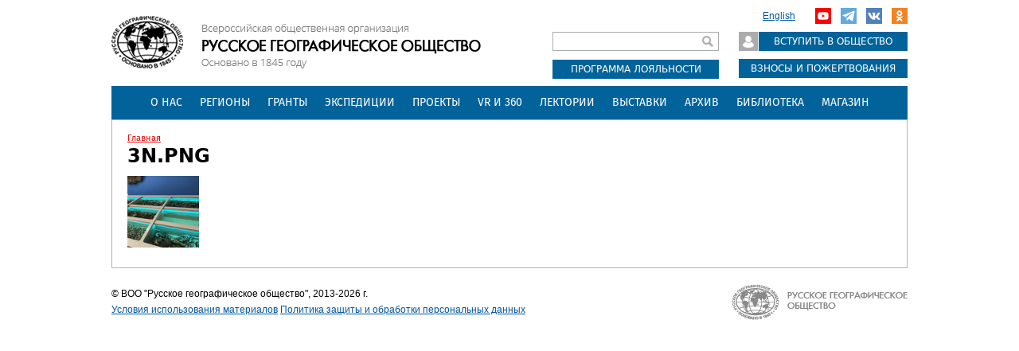

--- FILE ---
content_type: text/html; charset=utf-8
request_url: https://www.rgo.ru/ru/file/3npng-0
body_size: 25730
content:
<!DOCTYPE html>
<!--[if IEMobile 7]><html class="iem7"  lang="ru" dir="ltr"><![endif]-->
<!--[if lte IE 6]><html class="lt-ie9 lt-ie8 lt-ie7"  lang="ru" dir="ltr"><![endif]-->
<!--[if (IE 7)&(!IEMobile)]><html class="lt-ie9 lt-ie8"  lang="ru" dir="ltr"><![endif]-->
<!--[if IE 8]><html class="lt-ie9"  lang="ru" dir="ltr"><![endif]-->
<!--[if (gte IE 9)|(gt IEMobile 7)]><!--><html  lang="ru" dir="ltr" prefix="content: http://purl.org/rss/1.0/modules/content/ dc: http://purl.org/dc/terms/ foaf: http://xmlns.com/foaf/0.1/ rdfs: http://www.w3.org/2000/01/rdf-schema# sioc: http://rdfs.org/sioc/ns# sioct: http://rdfs.org/sioc/types# skos: http://www.w3.org/2004/02/skos/core# xsd: http://www.w3.org/2001/XMLSchema#"><!--<![endif]-->

<head>
  <meta charset="utf-8" />
<link rel="shortcut icon" href="https://www.rgo.ru/favicon.ico" type="image/vnd.microsoft.icon" />
<link rel="stylesheet" href="//vjs.zencdn.net/7.8.2/video-js.min.css" />
<meta name="yandex-verification" content="4863651831bed70f" /><meta name="generator" content="Drupal 7 (https://www.drupal.org)" />
<link rel="canonical" href="https://www.rgo.ru/ru/file/3npng-0" />
<link rel="shortlink" href="https://www.rgo.ru/ru/file/290036" />
<meta property="og:site_name" content="Русское географическое общество" />
<meta property="og:type" content="article" />
<meta property="og:url" content="https://www.rgo.ru/ru/file/3npng-0" />
<meta property="og:title" content="3n.png" />
  <title>3n.png | Русское географическое общество</title>

      <meta name="MobileOptimized" content="width">
    <meta name="HandheldFriendly" content="true">
    <meta name="viewport" content="width=device-width">
    <!--[if IEMobile]><meta http-equiv="cleartype" content="on"><![endif]-->

  <style>
@import url("https://www.rgo.ru/modules/system/system.base.css?t99tzp");
@import url("https://www.rgo.ru/modules/system/system.messages.css?t99tzp");
@import url("https://www.rgo.ru/modules/system/system.theme.css?t99tzp");
</style>
<style>
@import url("https://www.rgo.ru/sites/all/libraries/mediaelement/build/mediaelementplayer.min.css?t99tzp");
@import url("https://www.rgo.ru/sites/all/modules/contrib/jquery_update/replace/ui/themes/base/minified/jquery.ui.core.min.css?t99tzp");
@import url("https://www.rgo.ru/sites/all/modules/contrib/jquery_update/replace/ui/themes/base/minified/jquery.ui.theme.min.css?t99tzp");
@import url("https://www.rgo.ru/sites/all/modules/contrib/jquery_update/replace/ui/themes/base/minified/jquery.ui.accordion.min.css?t99tzp");
</style>
<style>
@import url("https://www.rgo.ru/sites/all/libraries/mediaelement/plugins/speed/speed.min.css?t99tzp");
@import url("https://www.rgo.ru/sites/all/modules/contrib/calendar/css/calendar_multiday.css?t99tzp");
@import url("https://www.rgo.ru/sites/all/modules/contrib/date/date_repeat_field/date_repeat_field.css?t99tzp");
@import url("https://www.rgo.ru/modules/field/theme/field.css?t99tzp");
@import url("https://www.rgo.ru/sites/all/modules/contrib/geofield_ymap/geofield_ymap.css?t99tzp");
@import url("https://www.rgo.ru/sites/all/modules/contrib/logintoboggan/logintoboggan.css?t99tzp");
@import url("https://www.rgo.ru/modules/node/node.css?t99tzp");
@import url("https://www.rgo.ru/modules/search/search.css?t99tzp");
@import url("https://www.rgo.ru/modules/user/user.css?t99tzp");
@import url("https://www.rgo.ru/sites/all/modules/contrib/webform_confirm_email/webform_confirm_email.css?t99tzp");
@import url("https://www.rgo.ru/sites/all/modules/contrib/views/css/views.css?t99tzp");
</style>
<style>
@import url("https://www.rgo.ru/sites/all/modules/contrib/colorbox/styles/default/colorbox_style.css?t99tzp");
@import url("https://www.rgo.ru/sites/all/modules/contrib/ctools/css/ctools.css?t99tzp");
@import url("https://www.rgo.ru/sites/all/modules/contrib/slideshow_creator/slideshow_creator.css?t99tzp");
@import url("https://www.rgo.ru/sites/all/modules/contrib/video/css/video.css?t99tzp");
@import url("https://www.rgo.ru/sites/all/modules/contrib/compact_forms/compact_forms.css?t99tzp");
@import url("https://www.rgo.ru/modules/locale/locale.css?t99tzp");
</style>

<!--[if lt IE 10]>
<style>
@import url("https://www.rgo.ru/sites/default/files/ctools/css/d41d8cd98f00b204e9800998ecf8427e.css?t99tzp");
</style>
<![endif]-->
<style>
@import url("https://www.rgo.ru/sites/all/modules/rgom/css/common.theme.css?t99tzp");
</style>
<style>
@import url("https://www.rgo.ru/sites/all/themes/rgo2013/css/normalize.css?t99tzp");
@import url("https://www.rgo.ru/sites/all/themes/rgo2013/css/wireframes.css?t99tzp");
@import url("https://www.rgo.ru/sites/all/themes/rgo2013/css/fixed-width.css?t99tzp");
@import url("https://www.rgo.ru/sites/all/themes/rgo2013/css/tabs.css?t99tzp");
@import url("https://www.rgo.ru/sites/all/themes/rgo2013/css/pages.css?t99tzp");
@import url("https://www.rgo.ru/sites/all/themes/rgo2013/css/blocks.css?t99tzp");
@import url("https://www.rgo.ru/sites/all/themes/rgo2013/css/navigation.css?t99tzp");
@import url("https://www.rgo.ru/sites/all/themes/rgo2013/css/views-styles.css?t99tzp");
@import url("https://www.rgo.ru/sites/all/themes/rgo2013/css/nodes.css?t99tzp");
@import url("https://www.rgo.ru/sites/all/themes/rgo2013/css/comments.css?t99tzp");
@import url("https://www.rgo.ru/sites/all/themes/rgo2013/css/forms.css?t99tzp");
@import url("https://www.rgo.ru/sites/all/themes/rgo2013/css/fields.css?t99tzp");
@import url("https://www.rgo.ru/sites/all/themes/rgo2013/css/regions.css?t99tzp");
@import url("https://www.rgo.ru/sites/all/themes/rgo2013/css/english.css?t99tzp");
@import url("https://www.rgo.ru/sites/all/themes/rgo2013/css/print.css?t99tzp");
@import url("https://www.rgo.ru/sites/all/themes/rgo2013/css/admin.css?t99tzp");
</style>
<style> body { background-image: url(https://www.rgo.ru/sites/default/files/background_images/bg6.jpg) }</style>
  <script src="https://www.rgo.ru/sites/all/libraries/modernizr/modernizr.min.js?t99tzp"></script>
<script src="https://www.rgo.ru/sites/all/modules/contrib/jquery_update/replace/jquery/1.12/jquery.min.js?v=1.12.4"></script>
<script src="https://www.rgo.ru/misc/jquery-extend-3.4.0.js?v=1.12.4"></script>
<script src="https://www.rgo.ru/misc/jquery-html-prefilter-3.5.0-backport.js?v=1.12.4"></script>
<script src="https://www.rgo.ru/misc/jquery.once.js?v=1.2"></script>
<script src="https://www.rgo.ru/misc/drupal.js?t99tzp"></script>
<script src="https://www.rgo.ru/sites/all/modules/contrib/jquery_update/js/jquery_browser.js?v=0.0.1"></script>
<script src="https://www.rgo.ru/sites/all/modules/contrib/jquery_update/replace/ui/ui/minified/jquery.ui.core.min.js?v=1.10.2"></script>
<script src="https://www.rgo.ru/sites/all/modules/contrib/jquery_update/replace/ui/ui/minified/jquery.ui.widget.min.js?v=1.10.2"></script>
<script src="https://www.rgo.ru/sites/all/libraries/mediaelement/build/mediaelement-and-player.min.js?v=4"></script>
<script src="https://www.rgo.ru/sites/all/modules/contrib/jquery_plugin/jquery.cycle.all.min.js?v=2.88"></script>
<script src="https://www.rgo.ru/sites/all/modules/contrib/jquery_update/replace/ui/ui/minified/jquery.ui.accordion.min.js?v=1.10.2"></script>
<script src="https://www.rgo.ru/misc/form-single-submit.js?v=7.101"></script>
<script src="https://www.rgo.ru/sites/all/modules/contrib/admin_menu/admin_devel/admin_devel.js?t99tzp"></script>
<script src="https://www.rgo.ru/sites/all/modules/contrib/entityreference/js/entityreference.js?t99tzp"></script>
<script src="https://www.rgo.ru/sites/all/modules/contrib/smsframework/modules/sms_devel//js/sms_devel_virtualgw.js?t99tzp"></script>
<script src="https://www.rgo.ru/sites/all/modules/contrib/spamspan/spamspan.js?t99tzp"></script>
<script>(function(m,e,t,r,i,k,a){m[i]=m[i]||function(){(m[i].a=m[i].a||[]).push(arguments)}; m[i].l=1*new Date();k=e.createElement(t),a=e.getElementsByTagName(t)[0],k.async=1,k.src=r,a.parentNode.insertBefore(k,a)}) (window, document, "script", "https://mc.yandex.ru/metrika/tag.js", "ym"); ym(18146101, "init", { clickmap:true, trackLinks:true, accurateTrackBounce:true, webvisor:true, trackHash:true });</script>
<script src="https://www.rgo.ru/sites/default/files/languages/ru_4RHxZ44A481v_81rs2RpBEo4GiqndbYN9hmcQx_AyjM.js?t99tzp"></script>
<script src="https://www.rgo.ru/sites/all/libraries/colorbox/jquery.colorbox-min.js?t99tzp"></script>
<script src="https://www.rgo.ru/sites/all/modules/contrib/colorbox/js/colorbox.js?t99tzp"></script>
<script src="https://www.rgo.ru/sites/all/modules/contrib/colorbox/styles/default/colorbox_style.js?t99tzp"></script>
<script src="https://www.rgo.ru/sites/all/modules/contrib/mediaelement/mediaelement.js?t99tzp"></script>
<script src="https://www.rgo.ru/sites/all/libraries/mediaelement/plugins/speed/speed.min.js?t99tzp"></script>
<script src="https://www.rgo.ru/sites/all/libraries/mediaelement/plugins/speed/speed-i18n.js?t99tzp"></script>
<script src="https://www.rgo.ru/sites/all/modules/contrib/slideshow_creator/slideshow_creator.js?t99tzp"></script>
<script src="https://www.rgo.ru/sites/all/modules/contrib/video/js/video.js?t99tzp"></script>
<script src="https://www.rgo.ru/sites/all/modules/contrib/compact_forms/compact_forms.js?t99tzp"></script>
<script src="https://www.rgo.ru/sites/all/themes/rgo2013/js/jquery.textshadow.js?t99tzp"></script>
<script src="https://www.rgo.ru/sites/all/themes/rgo2013/js/script.js?t99tzp"></script>
<script>jQuery.extend(Drupal.settings, {"basePath":"\/","pathPrefix":"ru\/","setHasJsCookie":0,"ajaxPageState":{"theme":"rgo2013","theme_token":"vZWJwGRsoXAhfiLqWXFHgSq2PZ9ZU-VG-fy4Pmp9sf4","js":{"sites\/all\/libraries\/modernizr\/modernizr.min.js":1,"sites\/all\/modules\/contrib\/jquery_update\/replace\/jquery\/1.12\/jquery.min.js":1,"misc\/jquery-extend-3.4.0.js":1,"misc\/jquery-html-prefilter-3.5.0-backport.js":1,"misc\/jquery.once.js":1,"misc\/drupal.js":1,"sites\/all\/modules\/contrib\/jquery_update\/js\/jquery_browser.js":1,"sites\/all\/modules\/contrib\/jquery_update\/replace\/ui\/ui\/minified\/jquery.ui.core.min.js":1,"sites\/all\/modules\/contrib\/jquery_update\/replace\/ui\/ui\/minified\/jquery.ui.widget.min.js":1,"sites\/all\/libraries\/mediaelement\/build\/mediaelement-and-player.min.js":1,"sites\/all\/modules\/contrib\/jquery_plugin\/jquery.cycle.all.min.js":1,"sites\/all\/modules\/contrib\/jquery_update\/replace\/ui\/ui\/minified\/jquery.ui.accordion.min.js":1,"misc\/form-single-submit.js":1,"sites\/all\/modules\/contrib\/admin_menu\/admin_devel\/admin_devel.js":1,"sites\/all\/modules\/contrib\/entityreference\/js\/entityreference.js":1,"sites\/all\/modules\/contrib\/smsframework\/modules\/sms_devel\/\/js\/sms_devel_virtualgw.js":1,"sites\/all\/modules\/contrib\/spamspan\/spamspan.js":1,"0":1,"public:\/\/languages\/ru_4RHxZ44A481v_81rs2RpBEo4GiqndbYN9hmcQx_AyjM.js":1,"sites\/all\/libraries\/colorbox\/jquery.colorbox-min.js":1,"sites\/all\/modules\/contrib\/colorbox\/js\/colorbox.js":1,"sites\/all\/modules\/contrib\/colorbox\/styles\/default\/colorbox_style.js":1,"sites\/all\/modules\/contrib\/mediaelement\/mediaelement.js":1,"sites\/all\/libraries\/mediaelement\/plugins\/speed\/speed.min.js":1,"sites\/all\/libraries\/mediaelement\/plugins\/speed\/speed-i18n.js":1,"sites\/all\/modules\/contrib\/slideshow_creator\/slideshow_creator.js":1,"sites\/all\/modules\/contrib\/video\/js\/video.js":1,"sites\/all\/modules\/contrib\/compact_forms\/compact_forms.js":1,"sites\/all\/themes\/rgo2013\/js\/jquery.textshadow.js":1,"sites\/all\/themes\/rgo2013\/js\/script.js":1},"css":{"modules\/system\/system.base.css":1,"modules\/system\/system.menus.css":1,"modules\/system\/system.messages.css":1,"modules\/system\/system.theme.css":1,"sites\/all\/libraries\/mediaelement\/build\/mediaelementplayer.min.css":1,"misc\/ui\/jquery.ui.core.css":1,"misc\/ui\/jquery.ui.theme.css":1,"misc\/ui\/jquery.ui.accordion.css":1,"sites\/all\/libraries\/mediaelement\/plugins\/speed\/speed.min.css":1,"sites\/all\/modules\/contrib\/calendar\/css\/calendar_multiday.css":1,"sites\/all\/modules\/contrib\/date\/date_repeat_field\/date_repeat_field.css":1,"modules\/field\/theme\/field.css":1,"sites\/all\/modules\/contrib\/geofield_ymap\/geofield_ymap.css":1,"sites\/all\/modules\/contrib\/logintoboggan\/logintoboggan.css":1,"modules\/node\/node.css":1,"modules\/search\/search.css":1,"modules\/user\/user.css":1,"sites\/all\/modules\/contrib\/webform_confirm_email\/webform_confirm_email.css":1,"sites\/all\/modules\/contrib\/views\/css\/views.css":1,"sites\/all\/modules\/contrib\/colorbox\/styles\/default\/colorbox_style.css":1,"sites\/all\/modules\/contrib\/ctools\/css\/ctools.css":1,"sites\/all\/modules\/contrib\/slideshow_creator\/slideshow_creator.css":1,"sites\/all\/modules\/contrib\/video\/css\/video.css":1,"sites\/all\/modules\/contrib\/compact_forms\/compact_forms.css":1,"modules\/locale\/locale.css":1,"public:\/\/ctools\/css\/d41d8cd98f00b204e9800998ecf8427e.css":1,"sites\/all\/modules\/rgom\/css\/common.theme.css":1,"sites\/all\/themes\/rgo2013\/system.menus.css":1,"sites\/all\/themes\/rgo2013\/css\/normalize.css":1,"sites\/all\/themes\/rgo2013\/css\/wireframes.css":1,"sites\/all\/themes\/rgo2013\/css\/fixed-width.css":1,"sites\/all\/themes\/rgo2013\/css\/page-backgrounds.css":1,"sites\/all\/themes\/rgo2013\/css\/tabs.css":1,"sites\/all\/themes\/rgo2013\/css\/pages.css":1,"sites\/all\/themes\/rgo2013\/css\/blocks.css":1,"sites\/all\/themes\/rgo2013\/css\/navigation.css":1,"sites\/all\/themes\/rgo2013\/css\/views-styles.css":1,"sites\/all\/themes\/rgo2013\/css\/nodes.css":1,"sites\/all\/themes\/rgo2013\/css\/comments.css":1,"sites\/all\/themes\/rgo2013\/css\/forms.css":1,"sites\/all\/themes\/rgo2013\/css\/fields.css":1,"sites\/all\/themes\/rgo2013\/css\/regions.css":1,"sites\/all\/themes\/rgo2013\/css\/english.css":1,"sites\/all\/themes\/rgo2013\/css\/print.css":1,"sites\/all\/themes\/rgo2013\/css\/admin.css":1,"0":1}},"colorbox":{"opacity":"0.85","current":"{current} \u0438\u0437 {total}","previous":"\u00ab \u041f\u0440\u0435\u0434\u044b\u0434\u0443\u0449\u0438\u0439","next":"\u0421\u043b\u0435\u0434\u0443\u044e\u0449\u0438\u0439 \u00bb","close":"\u0417\u0430\u043a\u0440\u044b\u0442\u044c","maxWidth":"98%","maxHeight":"98%","fixed":true,"mobiledetect":true,"mobiledevicewidth":"480px","file_public_path":"\/sites\/default\/files","specificPagesDefaultValue":"admin*\nimagebrowser*\nimg_assist*\nimce*\nnode\/add\/*\nnode\/*\/edit\nprint\/*\nprintpdf\/*\nsystem\/ajax\nsystem\/ajax\/*"},"jcarousel":{"ajaxPath":"\/ru\/jcarousel\/ajax\/views"},"mediaelementAll":true,"compactForms":{"forms":["user-login-form","search-block-form"],"stars":2},"better_exposed_filters":{"views":{"side_banner":{"displays":{"block_2":{"filters":[]}}},"menu_top":{"displays":{"default":{"filters":[]},"menu_top":{"filters":[]}}}}},"urlIsAjaxTrusted":{"\/ru\/file\/3npng-0":true},"js":{"tokens":[]}});</script>
      <!--[if lt IE 9]>
    <script src="/sites/all/themes/zen/js/html5-respond.js"></script>
    <![endif]-->
  </head>
<body class="html not-front not-logged-in no-sidebars page-file page-file- page-file-290036 i18n-ru section-file has-content-system_main-1 user-role-1" >
      <p id="skip-link">
      <a href="#main-menu" class="element-invisible element-focusable">Перейти к содержимому</a>
    </p>
      
<div id="page">

  <header id="header" role="banner">

          <a href="/ru" title="Главная" rel="home" id="logo"><img src="https://www.rgo.ru/sites/default/files/logo-black_2.png" alt="Главная" /></a>
        
    
    
      <div class="header__region region region-header">
    <div id="block-block-9" class="block block-block first odd">

      
  <!-- VK JS API -->
<script type="text/javascript" src="//vk.com/js/api/openapi.js?96"></script>
<script type="text/javascript">
<!--//--><![CDATA[// ><!--
VK.init({apiId: 3683488, onlyWidgets: true});
//--><!]]>
</script>

<!-- Rating Mail.ru counter -->
<script type="text/javascript">
<!--//--><![CDATA[// ><!--

var _tmr = window._tmr || (window._tmr = []);
_tmr.push({id: "3244797", type: "pageView", start: (new Date()).getTime(), pid: "USER_ID"});
(function (d, w, id) {
  if (d.getElementById(id)) return;
  var ts = d.createElement("script"); ts.type = "text/javascript"; ts.async = true; ts.id = id;
  ts.src = "https://top-fwz1.mail.ru/js/code.js";
  var f = function () {var s = d.getElementsByTagName("script")[0]; s.parentNode.insertBefore(ts, s);};
  if (w.opera == "[object Opera]") { d.addEventListener("DOMContentLoaded", f, false); } else { f(); }
})(document, window, "topmailru-code");

//--><!]]>
</script><noscript><div>
<img src="https://top-fwz1.mail.ru/counter?id=3244797;js=na" style="border:0;position:absolute;left:-9999px;" alt="Top.Mail.Ru" />
</div></noscript>
<!-- //Rating Mail.ru counter -->

<!-- Rating@Mail.ru counter dynamic remarketing appendix -->
<script type="text/javascript">
<!--//--><![CDATA[// ><!--

var _tmr = _tmr || [];
_tmr.push({
    type: 'itemView',
    productid: 'VALUE',
    pagetype: 'VALUE',
    list: 'VALUE',
    totalvalue: 'VALUE'
});

//--><!]]>
</script>
<!-- // Rating@Mail.ru counter dynamic remarketing appendix -->

</div><!-- /.block -->
<div id="block-block-7" class="block block-block even">

      
  <p><a class="ok" href="http://ok.ru/group/52676880105689" rel="noopener noreferrer" target="_blank">Одноклассники</a></p>

<!--
<p><a class="inst" href="https://instagram.com/rgo_1845/" rel="noopener noreferrer" target="_blank">Instagram</a></p>

<p><a class="twitter" href="https://twitter.com/rgo_ru/" rel="noopener noreferrer" target="_blank">Twitter</a></p>

<p><a class="fb" href="http://www.facebook.com/rgoclub/" rel="noopener noreferrer" target="_blank">Facebook</a></p>
-->
<p><a class="vk" href="http://vk.com/rgoclub" rel="noopener noreferrer" target="_blank">вКонтакте</a></p>

<p><a class="tg" href="https://t.me/rgo1845" rel="noopener noreferrer" target="_blank">Telegram</a></p>

<p><a class="youtube" href="https://www.youtube.com/channel/UCMgAJsnI00fDZ592Fh5PCWQ" rel="noopener noreferrer" target="_blank">YouTube</a></p>

</div><!-- /.block -->
<div id="block-locale-language" class="block block-locale odd" role="complementary">

      
  <ul class="language-switcher-locale-url"><li class="en first last"><a href="/en/file/3npng-0" class="language-link" xml:lang="en">English</a></li>
</ul>
</div><!-- /.block -->
<div id="block-block-3" class="block block-block even">

      
  <p><a class="lk" href="https://lk.rgo.ru"><span class="icon"> </span></a><a class="join" href="/ru/page/vstuplenie-v-obshchestvo"><span class="link">Вступить в общество</span></a></p>

<p><a class="card" href="/ru/payment"><span class="icon"> </span><span class="link">Взносы и пожертвования</span></a></p>

</div><!-- /.block -->
<div id="block-search-form" class="block block-search odd" role="search">

      
  <form action="/ru/file/3npng-0" method="post" id="search-block-form" accept-charset="UTF-8"><div><div class="container-inline">
      <h2 class="element-invisible">Форма поиска</h2>
    <div class="form-item form-type-textfield form-item-search-block-form">
  <label class="element-invisible" for="edit-search-block-form--2">Поиск </label>
 <input title="Введите ключевые слова для поиска." type="text" id="edit-search-block-form--2" name="search_block_form" value="" size="15" maxlength="128" class="form-text" />
</div>
<div class="form-actions form-wrapper" id="edit-actions"><input type="submit" id="edit-submit" name="op" value="Поиск" class="form-submit" /></div><input type="hidden" name="form_build_id" value="form-mtcWrRV9H9H1qImBPL8I2Rp5DViP2N6jwZq6fGHCOdA" />
<input type="hidden" name="form_id" value="search_block_form" />
</div>
</div></form>
</div><!-- /.block -->
<div id="block-block-25" class="block block-block even">

      
  <p><a href="/ru/partners">Программа лояльности</a></p>
<!--<p><a href="/ru/obshchestvo/kontakty">Контакты</a></p>-->

</div><!-- /.block -->
<div id="block-views-menu-top-menu-top" class="block block-views last odd">

      
  <div class="view view-menu-top view-id-menu_top view-display-id-menu_top view-dom-id-a7eda73d786df02b17fa26bde4b13382">
        
  
  
      <div class="view-content">
      <div class="item-list">    <ul>          <li class="views-row-odd views-row-first highlight-0 tid-1">  
          <a href="/ru/o-nas">О нас</a>
<div class="children"><div class="view view-menu-top view-id-menu_top view-display-id-default view-dom-id-d9f4ed3a5991e49961a74fbe39e19fa4">
        
  
  
  
  
  
  
  
  
  
</div></div>  </li>
          <li class="views-row-even highlight-0 tid-929">  
          <a href="/ru/regiony">Регионы</a>
<div class="children"><div class="view view-menu-top view-id-menu_top view-display-id-default view-dom-id-79ffe917674113f05819bdf655346bb4">
        
  
  
  
  
  
  
  
  
  
</div></div>  </li>
          <li class="views-row-odd highlight-0 tid-19">  
          <a href="/ru/granty">Гранты</a>
<div class="children"><div class="view view-menu-top view-id-menu_top view-display-id-default view-dom-id-a88d30c461255f6ecd754b31c5d1b797">
        
  
  
  
  
  
  
  
  
  
</div></div>  </li>
          <li class="views-row-even highlight-0 tid-4776">  
          <a href="/ru/ekspedicii">Экспедиции</a>
<div class="children"><div class="view view-menu-top view-id-menu_top view-display-id-default view-dom-id-dffc8c72e644e632bbc4bdb6ee6f12ac">
        
  
  
  
  
  
  
  
  
  
</div></div>  </li>
          <li class="views-row-odd highlight-0 tid-24">  
          <a href="/ru/proekty">Проекты</a>
<div class="children"><div class="view view-menu-top view-id-menu_top view-display-id-default view-dom-id-0f835e5718b39a7aed56452f51781f6e">
        
  
  
  
  
  
  
  
  
  
</div></div>  </li>
          <li class="views-row-even highlight-0 tid-8275">  
          <a href="/ru/vr-i-360">VR и 360</a>
<div class="children"><div class="view view-menu-top view-id-menu_top view-display-id-default view-dom-id-389fecd9fcb76c58137a6036f3910cc5">
        
  
  
  
  
  
  
  
  
  
</div></div>  </li>
          <li class="views-row-odd highlight-0 tid-261">  
          <a href="/ru/lektorii">Лектории</a>
<div class="children"><div class="view view-menu-top view-id-menu_top view-display-id-default view-dom-id-fb179c45d9c861227a80277a3a855a1f">
        
  
  
  
  
  
  
  
  
  
</div></div>  </li>
          <li class="views-row-even highlight-0 tid-7221">  
          <a href="/ru/vystavki-0">Выставки</a>
<div class="children"><div class="view view-menu-top view-id-menu_top view-display-id-default view-dom-id-1de37b066178bd3b68218ab5f3bc6f94">
        
  
  
  
  
  
  
  
  
  
</div></div>  </li>
          <li class="views-row-odd highlight-0 tid-1488">  
          <a href="/ru/obshchestvo/arhiv">Архив</a>
<div class="children"><div class="view view-menu-top view-id-menu_top view-display-id-default view-dom-id-1582e3164a87f078db22660a0ff65b3c">
        
  
  
  
  
  
  
  
  
  
</div></div>  </li>
          <li class="views-row-even highlight-0 tid-3789">  
          <a href="/ru/biblioteka-0">Библиотека</a>
<div class="children"><div class="view view-menu-top view-id-menu_top view-display-id-default view-dom-id-d36777353f8c92e79f03f03078a3633e">
        
  
  
  
  
  
  
  
  
  
</div></div>  </li>
          <li class="views-row-odd views-row-last highlight-0 tid-4170">  
          <a href="/ru/magazin">Магазин</a>
<div class="children"><div class="view view-menu-top view-id-menu_top view-display-id-default view-dom-id-e620531ed0f2e173a017c639bb127ae5">
        
  
  
  
  
  
  
  
  
  
</div></div>  </li>
      </ul></div>    </div>
  
  
  
  
  
  
  
</div>
</div><!-- /.block -->
  </div>

  </header>

  <div id="main">

    
    <div id="content" class="column" role="main">
                  <nav class="breadcrumb" role="navigation"><h2 class="element-invisible">Вы здесь</h2><ol><li class="first last"><a href="/ru/main_news">Главная</a></li></ol></nav>      <a id="main-content"></a>
                    <h1 class="title" id="page-title"><span>3n.png</span></h1>
                                                


<div id="file-290036" class="file file-image file-image-png">

      
  
  <div class="content">
    <a href="https://www.rgo.ru/sites/default/files/media/2022-06-07/3n.png"><img typeof="foaf:Image" src="https://www.rgo.ru/sites/default/files/styles/thumbnail/public/media/2022-06-07/3n.png?itok=G8YHD1K1" width="90" height="90" alt="" title="Aquariums with live marine delicacies. Photo by D. Moiseev" /></a>  </div>

  
</div>
    </div><!-- /#content -->

    <div id="navigation">

      
      
    </div><!-- /#navigation -->

    
    
    
  </div><!-- /#main -->

  
</div><!-- /#page -->

  <div class="region region-bottom">
    <div class="wrapper">
    <div id="block-block-4" class="block block-block first odd">

      
  <p>© ВОО "Русское географическое общество", 2013-2026 г.</p>
<p><a href="/ru/node/13585">Условия использования материалов</a> <a href="/node/20192">Политика защиты и обработки персональных данных</a></p>
</div><!-- /.block -->
<div id="block-block-10" class="block block-block last even">

      
  <p><a href="/" class="logo">На главную</a></p>
</div><!-- /.block -->
    </div>
  </div>

<!--
<div id="zaglushka">
<a class="close" href="#"></a>
</div>
<div id="fade"></div>
-->


  </body>
</html>


--- FILE ---
content_type: text/css
request_url: https://www.rgo.ru/sites/all/themes/rgo2013/css/regions.css?t99tzp
body_size: 7445
content:
@font-face{font-family:"Fira Sans";src:font-url("FiraSans-Hair.eot");src:font-url("FiraSans-Hair.eot#") format("embedded-opentype"),url(../fonts/FiraSans-Hair.woff) format("woff"),url(../fonts/FiraSans-Hair.ttf) format("truetype");font-weight:100;font-style:normal}@font-face{font-family:"Fira Sans";src:url(../fonts/FiraSans-HairItalic.eot);src:local("Fira Sans Hair Italic"),url(../fonts/FiraSans-HairItalic.eot#) format("embedded-opentype"),url(../fonts/FiraSans-HairItalic.woff) format("woff"),url(../fonts/FiraSans-HairItalic.ttf) format("truetype");font-weight:100;font-style:italic}@font-face{font-family:"Fira Sans";src:url(../fonts/FiraSans-UltraLight.eot);src:local("Fira Sans UltraLight"),url(../fonts/FiraSans-UltraLight.eot#) format("embedded-opentype"),url(../fonts/FiraSans-UltraLight.woff) format("woff"),url(../fonts/FiraSans-UltraLight.ttf) format("truetype");font-weight:200;font-style:normal}@font-face{font-family:"Fira Sans";src:url(../fonts/FiraSans-UltraLightItalic.eot);src:local("Fira Sans UltraLight Italic"),url(../fonts/FiraSans-UltraLightItalic.eot#) format("embedded-opentype"),url(../fonts/FiraSans-UltraLightItalic.woff) format("woff"),url(../fonts/FiraSans-UltraLightItalic.ttf) format("truetype");font-weight:200;font-style:italic}@font-face{font-family:"Fira Sans";src:url(../fonts/FiraSans-Light.eot);src:local("Fira Sans Light"),url(../fonts/FiraSans-Light.eot#) format("embedded-opentype"),url(../fonts/FiraSans-Light.woff) format("woff"),url(../fonts/FiraSans-Light.ttf) format("truetype");font-weight:300;font-style:normal}@font-face{font-family:"Fira Sans";src:url(../fonts/FiraSans-LightItalic.eot);src:local("Fira Sans Light Italic"),url(../fonts/FiraSans-LightItalic.eot#) format("embedded-opentype"),url(../fonts/FiraSans-LightItalic.woff) format("woff"),url(../fonts/FiraSans-LightItalic.ttf) format("truetype");font-weight:300;font-style:italic}@font-face{font-family:"Fira Sans";src:url(../fonts/FiraSans-Regular.eot);src:local("Fira Sans Regular"),url(../fonts/FiraSans-Regular.eot#) format("embedded-opentype"),url(../fonts/FiraSans-Regular.woff) format("woff"),url(../fonts/FiraSans-Regular.ttf) format("truetype");font-weight:400;font-style:normal}@font-face{font-family:"Fira Sans";src:url(../fonts/FiraSans-Italic.eot);src:local("Fira Sans Regular Italic"),url(../fonts/FiraSans-Italic.eot#) format("embedded-opentype"),url(../fonts/FiraSans-Italic.woff) format("woff"),url(../fonts/FiraSans-Italic.ttf) format("truetype");font-weight:400;font-style:italic}@font-face{font-family:"Fira Sans";src:url(../fonts/FiraSans-Medium.eot);src:local("Fira Sans Medium"),url(../fonts/FiraSans-Medium.eot#) format("embedded-opentype"),url(../fonts/FiraSans-Medium.woff) format("woff"),url(../fonts/FiraSans-Medium.ttf) format("truetype");font-weight:500;font-style:normal}@font-face{font-family:"Fira Sans";src:url(../fonts/FiraSans-MediumItalic.eot);src:local("Fira Sans Medium Italic"),url(../fonts/FiraSans-MediumItalic.eot#) format("embedded-opentype"),url(../fonts/FiraSans-MediumItalic.woff) format("woff"),url(../fonts/FiraSans-MediumItalic.ttf) format("truetype");font-weight:500;font-style:italic}@font-face{font-family:"Fira Sans";src:url(../fonts/FiraSans-SemiBold.eot);src:local("Fira Sans SemiBold"),url(../fonts/FiraSans-SemiBold.eot#) format("embedded-opentype"),url(../fonts/FiraSans-SemiBold.woff) format("woff"),url(../fonts/FiraSans-SemiBold.ttf) format("truetype");font-weight:600;font-style:normal}@font-face{font-family:"Fira Sans";src:url(../fonts/FiraSans-SemiBoldItalic.eot);src:local("Fira Sans SemiBold Italic"),url(../fonts/FiraSans-SemiBoldItalic.eot#) format("embedded-opentype"),url(../fonts/FiraSans-SemiBoldItalic.woff) format("woff"),url(../fonts/FiraSans-SemiBoldItalic.ttf) format("truetype");font-weight:600;font-style:italic}@font-face{font-family:"Fira Sans";src:url(../fonts/FiraSans-Bold.eot);src:local("Fira Sans Bold"),url(../fonts/FiraSans-Bold.eot#) format("embedded-opentype"),url(../fonts/FiraSans-Bold.woff) format("woff"),url(../fonts/FiraSans-Bold.ttf) format("truetype");font-weight:700;font-style:normal}@font-face{font-family:"Fira Sans";src:url(../fonts/FiraSans-BoldItalic.eot);src:local("Fira Sans Bold Italic"),url(../fonts/FiraSans-BoldItalic.eot#) format("embedded-opentype"),url(../fonts/FiraSans-BoldItalic.woff) format("woff"),url(../fonts/FiraSans-BoldItalic.ttf) format("truetype");font-weight:700;font-style:italic}@font-face{font-family:"Fira Sans";src:url(../fonts/FiraSans-ExtraBold.eot);src:local("Fira Sans ExtraBold"),url(../fonts/FiraSans-ExtraBold.eot#) format("embedded-opentype"),url(../fonts/FiraSans-ExtraBold.woff) format("woff"),url(../fonts/FiraSans-ExtraBold.ttf) format("truetype");font-weight:800;font-style:normal}@font-face{font-family:"Fira Sans";src:url(../fonts/FiraSans-ExtraBoldItalic.eot);src:local("Fira Sans ExtraBold Italic"),url(../fonts/FiraSans-ExtraBoldItalic.eot#) format("embedded-opentype"),url(../fonts/FiraSans-ExtraBoldItalic.woff) format("woff"),url(../fonts/FiraSans-ExtraBoldItalic.ttf) format("truetype");font-weight:800;font-style:italic}@font-face{font-family:"Fira Sans";src:url(../fonts/FiraSans-Heavy.eot);src:local("Fira Sans Heavy"),url(../fonts/FiraSans-Heavy.eot#) format("embedded-opentype"),url(../fonts/FiraSans-Heavy.woff) format("woff"),url(../fonts/FiraSans-Heavy.ttf) format("truetype");font-weight:900;font-style:normal}@font-face{font-family:"Fira Sans";src:url(../fonts/FiraSans-HeavyItalic.eot);src:local("Fira Sans Heavy Italic"),url(../fonts/FiraSans-HeavyItalic.eot#) format("embedded-opentype"),url(../fonts/FiraSans-HeavyItalic.woff) format("woff"),url(../fonts/FiraSans-HeavyItalic.ttf) format("truetype");font-weight:900;font-style:italic}@font-face{font-family:"Fira Mono";src:url(../fonts/FiraMono-Regular.eot);src:local("Fira Mono"),url(../fonts/FiraMono-Regular.eot#) format("embedded-opentype"),url(../fonts/FiraMono-Regular.woff) format("woff"),url(../fonts/FiraMono-Regular.ttf) format("truetype");font-weight:400;font-style:normal}@font-face{font-family:"Fira Mono";src:url(../fonts/FiraMono-Bold.eot);src:local("Fira Mono Bold"),url(../fonts/FiraMono-Bold.eot#) format("embedded-opentype"),url(../fonts/FiraMono-Bold.woff) format("woff"),url(../fonts/FiraMono-Bold.ttf) format("truetype");font-weight:600;font-style:normal}@font-face{font-family:"IcomoonFree";src:url(../fonts/icomoon-free-webfont.eot);src:url(../fonts/icomoon-free-webfont.eot?#iefix) format("embedded-opentype"),url(../fonts/icomoon-free-webfont.woff2) format("woff2"),url(../fonts/icomoon-free-webfont.woff) format("woff"),url(../fonts/icomoon-free-webfont.svg#icomoon-freeregular) format("svg");font-weight:400;font-style:normal}.ui-text-shadow,.ui-text-shadow-original{position:relative}.ui-text-shadow-original{z-index:1;text-shadow:none}.ui-text-shadow-copy{position:absolute;z-index:0;line-height:110.74235%;left:0;top:0;zoom:1;text-shadow:none}body.region-page #reg_site_name{color:#000;font-size:28px;font-weight:700;position:absolute;text-decoration:none;text-transform:uppercase;margin-top:100px;z-index:10;font-family:"Plumb","Trebuchet MS","Helvetica CY",Helvetica,Arial,"Nimbus Sans L",sans-serif;max-width:800px;overflow:hidden;white-space:nowrap;line-height:1em;text-overflow:ellipsis}body.region-page .region-header{padding-top:29px}body.region-page #block-block-3 p{margin-bottom:15px}body.region-page #block-block-25{display:none}
/*# sourceMappingURL=regions.css.map */
